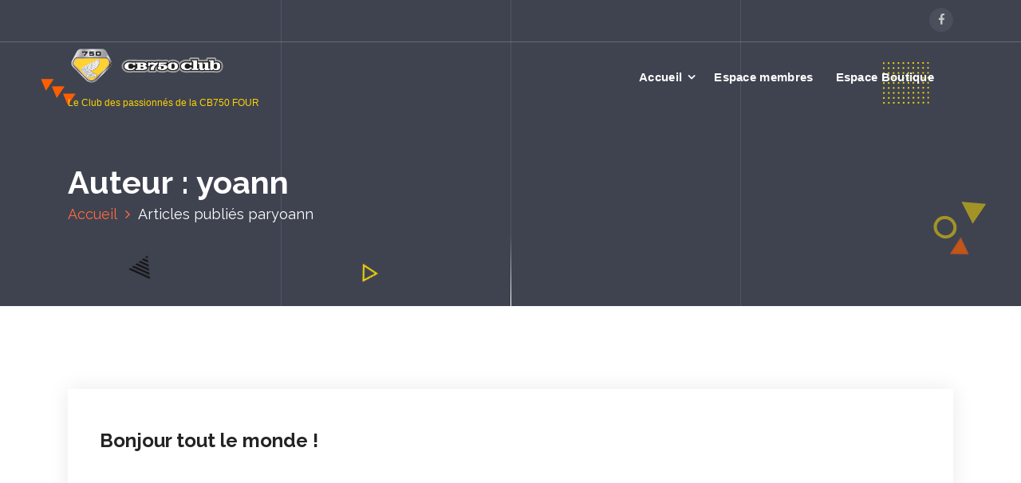

--- FILE ---
content_type: text/html; charset=UTF-8
request_url: https://www.cb750club.net/author/yoann/
body_size: 9377
content:
<!DOCTYPE html>
<html dir="ltr" lang="fr-FR"
	prefix="og: https://ogp.me/ns#" >
	<head>
		<meta charset="UTF-8">
		<meta name="viewport" content="width=device-width, initial-scale=1">
		<link rel="profile" href="https://gmpg.org/xfn/11">
		
		<title>yoann – CB750 Club</title>

		<!-- All in One SEO 4.3.2 - aioseo.com -->
		<meta name="robots" content="max-image-preview:large" />
		<link rel="canonical" href="https://www.cb750club.net/author/yoann/" />
		<meta name="generator" content="All in One SEO (AIOSEO) 4.3.2 " />
		<script type="application/ld+json" class="aioseo-schema">
			{"@context":"https:\/\/schema.org","@graph":[{"@type":"BreadcrumbList","@id":"https:\/\/www.cb750club.net\/author\/yoann\/#breadcrumblist","itemListElement":[{"@type":"ListItem","@id":"https:\/\/www.cb750club.net\/#listItem","position":1,"item":{"@type":"WebPage","@id":"https:\/\/www.cb750club.net\/","name":"Accueil","description":"Le CB750 CLUB est ouvert \u00e0 tous les passionn\u00e9s par la mythique \u00ab4 pattes\u00bb. Que Vous soyez propri\u00e9taire ou que vous soyez simplement passionn\u00e9 par cette machine sans en poss\u00e9der une, bienvenue au CB750 CLUB !","url":"https:\/\/www.cb750club.net\/"},"nextItem":"https:\/\/www.cb750club.net\/author\/yoann\/#listItem"},{"@type":"ListItem","@id":"https:\/\/www.cb750club.net\/author\/yoann\/#listItem","position":2,"item":{"@type":"WebPage","@id":"https:\/\/www.cb750club.net\/author\/yoann\/","name":"yoann","url":"https:\/\/www.cb750club.net\/author\/yoann\/"},"previousItem":"https:\/\/www.cb750club.net\/#listItem"}]},{"@type":"CollectionPage","@id":"https:\/\/www.cb750club.net\/author\/yoann\/#collectionpage","url":"https:\/\/www.cb750club.net\/author\/yoann\/","name":"yoann \u2013 CB750 Club","inLanguage":"fr-FR","isPartOf":{"@id":"https:\/\/www.cb750club.net\/#website"},"breadcrumb":{"@id":"https:\/\/www.cb750club.net\/author\/yoann\/#breadcrumblist"}},{"@type":"Organization","@id":"https:\/\/www.cb750club.net\/#organization","name":"CB750 Club","url":"https:\/\/www.cb750club.net\/","logo":{"@type":"ImageObject","url":"https:\/\/www.cb750club.net\/wp-content\/uploads\/2020\/11\/cropped-logo-signature-mail.png","@id":"https:\/\/www.cb750club.net\/#organizationLogo","width":314,"height":89},"image":{"@id":"https:\/\/www.cb750club.net\/#organizationLogo"},"sameAs":["https:\/\/www.facebook.com\/groups\/982184341822493?locale=fr_FR"]},{"@type":"Person","@id":"https:\/\/www.cb750club.net\/author\/yoann\/#author","url":"https:\/\/www.cb750club.net\/author\/yoann\/","name":"yoann","image":{"@type":"ImageObject","@id":"https:\/\/www.cb750club.net\/author\/yoann\/#authorImage","url":"https:\/\/secure.gravatar.com\/avatar\/46a09b4b3fbb0b38167c33b2d99facc27326739e1044f4374096a86debee928e?s=96&d=mm&r=g","width":96,"height":96,"caption":"yoann"},"mainEntityOfPage":{"@id":"https:\/\/www.cb750club.net\/author\/yoann\/#profilepage"}},{"@type":"WebSite","@id":"https:\/\/www.cb750club.net\/#website","url":"https:\/\/www.cb750club.net\/","name":"CB750 Club","description":"Le Club des passionn\u00e9s de la CB750 FOUR","inLanguage":"fr-FR","publisher":{"@id":"https:\/\/www.cb750club.net\/#organization"}}]}
		</script>
		<!-- All in One SEO -->

<link rel='dns-prefetch' href='//fonts.googleapis.com' />
<link rel="alternate" type="application/rss+xml" title="CB750 Club &raquo; Flux" href="https://www.cb750club.net/feed/" />
<link rel="alternate" type="application/rss+xml" title="CB750 Club &raquo; Flux des commentaires" href="https://www.cb750club.net/comments/feed/" />
<link rel="alternate" type="application/rss+xml" title="CB750 Club &raquo; Flux des articles écrits par yoann" href="https://www.cb750club.net/author/yoann/feed/" />
<style id='wp-img-auto-sizes-contain-inline-css' type='text/css'>
img:is([sizes=auto i],[sizes^="auto," i]){contain-intrinsic-size:3000px 1500px}
/*# sourceURL=wp-img-auto-sizes-contain-inline-css */
</style>
<link rel='stylesheet' id='sbi_styles-css' href='https://www.cb750club.net/wp-content/plugins/instagram-feed/css/sbi-styles.min.css?ver=6.1.2' type='text/css' media='all' />
<style id='wp-emoji-styles-inline-css' type='text/css'>

	img.wp-smiley, img.emoji {
		display: inline !important;
		border: none !important;
		box-shadow: none !important;
		height: 1em !important;
		width: 1em !important;
		margin: 0 0.07em !important;
		vertical-align: -0.1em !important;
		background: none !important;
		padding: 0 !important;
	}
/*# sourceURL=wp-emoji-styles-inline-css */
</style>
<style id='wp-block-library-inline-css' type='text/css'>
:root{--wp-block-synced-color:#7a00df;--wp-block-synced-color--rgb:122,0,223;--wp-bound-block-color:var(--wp-block-synced-color);--wp-editor-canvas-background:#ddd;--wp-admin-theme-color:#007cba;--wp-admin-theme-color--rgb:0,124,186;--wp-admin-theme-color-darker-10:#006ba1;--wp-admin-theme-color-darker-10--rgb:0,107,160.5;--wp-admin-theme-color-darker-20:#005a87;--wp-admin-theme-color-darker-20--rgb:0,90,135;--wp-admin-border-width-focus:2px}@media (min-resolution:192dpi){:root{--wp-admin-border-width-focus:1.5px}}.wp-element-button{cursor:pointer}:root .has-very-light-gray-background-color{background-color:#eee}:root .has-very-dark-gray-background-color{background-color:#313131}:root .has-very-light-gray-color{color:#eee}:root .has-very-dark-gray-color{color:#313131}:root .has-vivid-green-cyan-to-vivid-cyan-blue-gradient-background{background:linear-gradient(135deg,#00d084,#0693e3)}:root .has-purple-crush-gradient-background{background:linear-gradient(135deg,#34e2e4,#4721fb 50%,#ab1dfe)}:root .has-hazy-dawn-gradient-background{background:linear-gradient(135deg,#faaca8,#dad0ec)}:root .has-subdued-olive-gradient-background{background:linear-gradient(135deg,#fafae1,#67a671)}:root .has-atomic-cream-gradient-background{background:linear-gradient(135deg,#fdd79a,#004a59)}:root .has-nightshade-gradient-background{background:linear-gradient(135deg,#330968,#31cdcf)}:root .has-midnight-gradient-background{background:linear-gradient(135deg,#020381,#2874fc)}:root{--wp--preset--font-size--normal:16px;--wp--preset--font-size--huge:42px}.has-regular-font-size{font-size:1em}.has-larger-font-size{font-size:2.625em}.has-normal-font-size{font-size:var(--wp--preset--font-size--normal)}.has-huge-font-size{font-size:var(--wp--preset--font-size--huge)}.has-text-align-center{text-align:center}.has-text-align-left{text-align:left}.has-text-align-right{text-align:right}.has-fit-text{white-space:nowrap!important}#end-resizable-editor-section{display:none}.aligncenter{clear:both}.items-justified-left{justify-content:flex-start}.items-justified-center{justify-content:center}.items-justified-right{justify-content:flex-end}.items-justified-space-between{justify-content:space-between}.screen-reader-text{border:0;clip-path:inset(50%);height:1px;margin:-1px;overflow:hidden;padding:0;position:absolute;width:1px;word-wrap:normal!important}.screen-reader-text:focus{background-color:#ddd;clip-path:none;color:#444;display:block;font-size:1em;height:auto;left:5px;line-height:normal;padding:15px 23px 14px;text-decoration:none;top:5px;width:auto;z-index:100000}html :where(.has-border-color){border-style:solid}html :where([style*=border-top-color]){border-top-style:solid}html :where([style*=border-right-color]){border-right-style:solid}html :where([style*=border-bottom-color]){border-bottom-style:solid}html :where([style*=border-left-color]){border-left-style:solid}html :where([style*=border-width]){border-style:solid}html :where([style*=border-top-width]){border-top-style:solid}html :where([style*=border-right-width]){border-right-style:solid}html :where([style*=border-bottom-width]){border-bottom-style:solid}html :where([style*=border-left-width]){border-left-style:solid}html :where(img[class*=wp-image-]){height:auto;max-width:100%}:where(figure){margin:0 0 1em}html :where(.is-position-sticky){--wp-admin--admin-bar--position-offset:var(--wp-admin--admin-bar--height,0px)}@media screen and (max-width:600px){html :where(.is-position-sticky){--wp-admin--admin-bar--position-offset:0px}}

/*# sourceURL=wp-block-library-inline-css */
</style><style id='global-styles-inline-css' type='text/css'>
:root{--wp--preset--aspect-ratio--square: 1;--wp--preset--aspect-ratio--4-3: 4/3;--wp--preset--aspect-ratio--3-4: 3/4;--wp--preset--aspect-ratio--3-2: 3/2;--wp--preset--aspect-ratio--2-3: 2/3;--wp--preset--aspect-ratio--16-9: 16/9;--wp--preset--aspect-ratio--9-16: 9/16;--wp--preset--color--black: #000000;--wp--preset--color--cyan-bluish-gray: #abb8c3;--wp--preset--color--white: #ffffff;--wp--preset--color--pale-pink: #f78da7;--wp--preset--color--vivid-red: #cf2e2e;--wp--preset--color--luminous-vivid-orange: #ff6900;--wp--preset--color--luminous-vivid-amber: #fcb900;--wp--preset--color--light-green-cyan: #7bdcb5;--wp--preset--color--vivid-green-cyan: #00d084;--wp--preset--color--pale-cyan-blue: #8ed1fc;--wp--preset--color--vivid-cyan-blue: #0693e3;--wp--preset--color--vivid-purple: #9b51e0;--wp--preset--gradient--vivid-cyan-blue-to-vivid-purple: linear-gradient(135deg,rgb(6,147,227) 0%,rgb(155,81,224) 100%);--wp--preset--gradient--light-green-cyan-to-vivid-green-cyan: linear-gradient(135deg,rgb(122,220,180) 0%,rgb(0,208,130) 100%);--wp--preset--gradient--luminous-vivid-amber-to-luminous-vivid-orange: linear-gradient(135deg,rgb(252,185,0) 0%,rgb(255,105,0) 100%);--wp--preset--gradient--luminous-vivid-orange-to-vivid-red: linear-gradient(135deg,rgb(255,105,0) 0%,rgb(207,46,46) 100%);--wp--preset--gradient--very-light-gray-to-cyan-bluish-gray: linear-gradient(135deg,rgb(238,238,238) 0%,rgb(169,184,195) 100%);--wp--preset--gradient--cool-to-warm-spectrum: linear-gradient(135deg,rgb(74,234,220) 0%,rgb(151,120,209) 20%,rgb(207,42,186) 40%,rgb(238,44,130) 60%,rgb(251,105,98) 80%,rgb(254,248,76) 100%);--wp--preset--gradient--blush-light-purple: linear-gradient(135deg,rgb(255,206,236) 0%,rgb(152,150,240) 100%);--wp--preset--gradient--blush-bordeaux: linear-gradient(135deg,rgb(254,205,165) 0%,rgb(254,45,45) 50%,rgb(107,0,62) 100%);--wp--preset--gradient--luminous-dusk: linear-gradient(135deg,rgb(255,203,112) 0%,rgb(199,81,192) 50%,rgb(65,88,208) 100%);--wp--preset--gradient--pale-ocean: linear-gradient(135deg,rgb(255,245,203) 0%,rgb(182,227,212) 50%,rgb(51,167,181) 100%);--wp--preset--gradient--electric-grass: linear-gradient(135deg,rgb(202,248,128) 0%,rgb(113,206,126) 100%);--wp--preset--gradient--midnight: linear-gradient(135deg,rgb(2,3,129) 0%,rgb(40,116,252) 100%);--wp--preset--font-size--small: 13px;--wp--preset--font-size--medium: 20px;--wp--preset--font-size--large: 36px;--wp--preset--font-size--x-large: 42px;--wp--preset--spacing--20: 0.44rem;--wp--preset--spacing--30: 0.67rem;--wp--preset--spacing--40: 1rem;--wp--preset--spacing--50: 1.5rem;--wp--preset--spacing--60: 2.25rem;--wp--preset--spacing--70: 3.38rem;--wp--preset--spacing--80: 5.06rem;--wp--preset--shadow--natural: 6px 6px 9px rgba(0, 0, 0, 0.2);--wp--preset--shadow--deep: 12px 12px 50px rgba(0, 0, 0, 0.4);--wp--preset--shadow--sharp: 6px 6px 0px rgba(0, 0, 0, 0.2);--wp--preset--shadow--outlined: 6px 6px 0px -3px rgb(255, 255, 255), 6px 6px rgb(0, 0, 0);--wp--preset--shadow--crisp: 6px 6px 0px rgb(0, 0, 0);}:where(.is-layout-flex){gap: 0.5em;}:where(.is-layout-grid){gap: 0.5em;}body .is-layout-flex{display: flex;}.is-layout-flex{flex-wrap: wrap;align-items: center;}.is-layout-flex > :is(*, div){margin: 0;}body .is-layout-grid{display: grid;}.is-layout-grid > :is(*, div){margin: 0;}:where(.wp-block-columns.is-layout-flex){gap: 2em;}:where(.wp-block-columns.is-layout-grid){gap: 2em;}:where(.wp-block-post-template.is-layout-flex){gap: 1.25em;}:where(.wp-block-post-template.is-layout-grid){gap: 1.25em;}.has-black-color{color: var(--wp--preset--color--black) !important;}.has-cyan-bluish-gray-color{color: var(--wp--preset--color--cyan-bluish-gray) !important;}.has-white-color{color: var(--wp--preset--color--white) !important;}.has-pale-pink-color{color: var(--wp--preset--color--pale-pink) !important;}.has-vivid-red-color{color: var(--wp--preset--color--vivid-red) !important;}.has-luminous-vivid-orange-color{color: var(--wp--preset--color--luminous-vivid-orange) !important;}.has-luminous-vivid-amber-color{color: var(--wp--preset--color--luminous-vivid-amber) !important;}.has-light-green-cyan-color{color: var(--wp--preset--color--light-green-cyan) !important;}.has-vivid-green-cyan-color{color: var(--wp--preset--color--vivid-green-cyan) !important;}.has-pale-cyan-blue-color{color: var(--wp--preset--color--pale-cyan-blue) !important;}.has-vivid-cyan-blue-color{color: var(--wp--preset--color--vivid-cyan-blue) !important;}.has-vivid-purple-color{color: var(--wp--preset--color--vivid-purple) !important;}.has-black-background-color{background-color: var(--wp--preset--color--black) !important;}.has-cyan-bluish-gray-background-color{background-color: var(--wp--preset--color--cyan-bluish-gray) !important;}.has-white-background-color{background-color: var(--wp--preset--color--white) !important;}.has-pale-pink-background-color{background-color: var(--wp--preset--color--pale-pink) !important;}.has-vivid-red-background-color{background-color: var(--wp--preset--color--vivid-red) !important;}.has-luminous-vivid-orange-background-color{background-color: var(--wp--preset--color--luminous-vivid-orange) !important;}.has-luminous-vivid-amber-background-color{background-color: var(--wp--preset--color--luminous-vivid-amber) !important;}.has-light-green-cyan-background-color{background-color: var(--wp--preset--color--light-green-cyan) !important;}.has-vivid-green-cyan-background-color{background-color: var(--wp--preset--color--vivid-green-cyan) !important;}.has-pale-cyan-blue-background-color{background-color: var(--wp--preset--color--pale-cyan-blue) !important;}.has-vivid-cyan-blue-background-color{background-color: var(--wp--preset--color--vivid-cyan-blue) !important;}.has-vivid-purple-background-color{background-color: var(--wp--preset--color--vivid-purple) !important;}.has-black-border-color{border-color: var(--wp--preset--color--black) !important;}.has-cyan-bluish-gray-border-color{border-color: var(--wp--preset--color--cyan-bluish-gray) !important;}.has-white-border-color{border-color: var(--wp--preset--color--white) !important;}.has-pale-pink-border-color{border-color: var(--wp--preset--color--pale-pink) !important;}.has-vivid-red-border-color{border-color: var(--wp--preset--color--vivid-red) !important;}.has-luminous-vivid-orange-border-color{border-color: var(--wp--preset--color--luminous-vivid-orange) !important;}.has-luminous-vivid-amber-border-color{border-color: var(--wp--preset--color--luminous-vivid-amber) !important;}.has-light-green-cyan-border-color{border-color: var(--wp--preset--color--light-green-cyan) !important;}.has-vivid-green-cyan-border-color{border-color: var(--wp--preset--color--vivid-green-cyan) !important;}.has-pale-cyan-blue-border-color{border-color: var(--wp--preset--color--pale-cyan-blue) !important;}.has-vivid-cyan-blue-border-color{border-color: var(--wp--preset--color--vivid-cyan-blue) !important;}.has-vivid-purple-border-color{border-color: var(--wp--preset--color--vivid-purple) !important;}.has-vivid-cyan-blue-to-vivid-purple-gradient-background{background: var(--wp--preset--gradient--vivid-cyan-blue-to-vivid-purple) !important;}.has-light-green-cyan-to-vivid-green-cyan-gradient-background{background: var(--wp--preset--gradient--light-green-cyan-to-vivid-green-cyan) !important;}.has-luminous-vivid-amber-to-luminous-vivid-orange-gradient-background{background: var(--wp--preset--gradient--luminous-vivid-amber-to-luminous-vivid-orange) !important;}.has-luminous-vivid-orange-to-vivid-red-gradient-background{background: var(--wp--preset--gradient--luminous-vivid-orange-to-vivid-red) !important;}.has-very-light-gray-to-cyan-bluish-gray-gradient-background{background: var(--wp--preset--gradient--very-light-gray-to-cyan-bluish-gray) !important;}.has-cool-to-warm-spectrum-gradient-background{background: var(--wp--preset--gradient--cool-to-warm-spectrum) !important;}.has-blush-light-purple-gradient-background{background: var(--wp--preset--gradient--blush-light-purple) !important;}.has-blush-bordeaux-gradient-background{background: var(--wp--preset--gradient--blush-bordeaux) !important;}.has-luminous-dusk-gradient-background{background: var(--wp--preset--gradient--luminous-dusk) !important;}.has-pale-ocean-gradient-background{background: var(--wp--preset--gradient--pale-ocean) !important;}.has-electric-grass-gradient-background{background: var(--wp--preset--gradient--electric-grass) !important;}.has-midnight-gradient-background{background: var(--wp--preset--gradient--midnight) !important;}.has-small-font-size{font-size: var(--wp--preset--font-size--small) !important;}.has-medium-font-size{font-size: var(--wp--preset--font-size--medium) !important;}.has-large-font-size{font-size: var(--wp--preset--font-size--large) !important;}.has-x-large-font-size{font-size: var(--wp--preset--font-size--x-large) !important;}
/*# sourceURL=global-styles-inline-css */
</style>

<style id='classic-theme-styles-inline-css' type='text/css'>
/*! This file is auto-generated */
.wp-block-button__link{color:#fff;background-color:#32373c;border-radius:9999px;box-shadow:none;text-decoration:none;padding:calc(.667em + 2px) calc(1.333em + 2px);font-size:1.125em}.wp-block-file__button{background:#32373c;color:#fff;text-decoration:none}
/*# sourceURL=/wp-includes/css/classic-themes.min.css */
</style>
<link rel='stylesheet' id='carousel-block-slick-css' href='https://www.cb750club.net/wp-content/plugins/carousel-block/dist/assets/vendor/slick/slick.min.css?ver=1677917899' type='text/css' media='' />
<link rel='stylesheet' id='carousel-block-css' href='https://www.cb750club.net/wp-content/plugins/carousel-block/dist/blocks.style.build.css?ver=1677917899' type='text/css' media='all' />
<link rel='stylesheet' id='ameya-fonts-css' href='//fonts.googleapis.com/css?family=Open+Sans%3A300%2C400%2C600%2C700%2C800%7CRaleway%3A400%2C700&#038;subset=latin%2Clatin-ext' type='text/css' media='all' />
<link rel='stylesheet' id='conceptly-menus-css' href='https://www.cb750club.net/wp-content/themes/conceptly/assets/css/menus.css?ver=6.9' type='text/css' media='all' />
<link rel='stylesheet' id='bootstrap-min-css' href='https://www.cb750club.net/wp-content/themes/conceptly/assets/css/bootstrap.min.css?ver=6.9' type='text/css' media='all' />
<link rel='stylesheet' id='conceptly-typography-css' href='https://www.cb750club.net/wp-content/themes/conceptly/assets/css/typography/typograhpy.css?ver=6.9' type='text/css' media='all' />
<link rel='stylesheet' id='font-awesome-css' href='https://www.cb750club.net/wp-content/themes/conceptly/assets/css/fonts/font-awesome/css/font-awesome.min.css?ver=6.9' type='text/css' media='all' />
<link rel='stylesheet' id='conceptly-wp-test-css' href='https://www.cb750club.net/wp-content/themes/conceptly/assets/css/wp-test.css?ver=6.9' type='text/css' media='all' />
<link rel='stylesheet' id='conceptly-widget-css' href='https://www.cb750club.net/wp-content/themes/conceptly/assets/css/widget.css?ver=6.9' type='text/css' media='all' />
<link rel='stylesheet' id='conceptly-style-css' href='https://www.cb750club.net/wp-content/themes/ameya/style.css?ver=6.9' type='text/css' media='all' />
<style id='conceptly-style-inline-css' type='text/css'>
 .logo img{ 
				max-width:200px;
			}

 .theme-slider:not(.azwa-slider):after{ 
				opacity: 0.5;
			}
 #breadcrumb-area{ 
				 padding: 100px 0 100px;
			}
 #breadcrumb-area{ 
				 text-align: left;
			}
 #breadcrumb-area:after{ 
			 opacity: 0.2;
		}

/*# sourceURL=conceptly-style-inline-css */
</style>
<link rel='stylesheet' id='animate-css' href='https://www.cb750club.net/wp-content/plugins/clever-fox//inc/assets/css/animate.css?ver=6.9' type='text/css' media='all' />
<link rel='stylesheet' id='owl-carousel-min-css' href='https://www.cb750club.net/wp-content/plugins/clever-fox//inc/assets/css/owl.carousel.min.css?ver=6.9' type='text/css' media='all' />
<link rel='stylesheet' id='conceptly-parent-style-css' href='https://www.cb750club.net/wp-content/themes/conceptly/style.css?ver=6.9' type='text/css' media='all' />
<link rel='stylesheet' id='ameya-style-css' href='https://www.cb750club.net/wp-content/themes/ameya/style.css?ver=6.9' type='text/css' media='all' />
<link rel='stylesheet' id='ameya-color-default-css' href='https://www.cb750club.net/wp-content/themes/ameya/assets/css/colors/default.css?ver=6.9' type='text/css' media='all' />
<link rel='stylesheet' id='ameya-responsive-css' href='https://www.cb750club.net/wp-content/themes/ameya/assets/css/responsive.css?ver=6.9' type='text/css' media='all' />
<link rel='stylesheet' id='wp-block-paragraph-css' href='https://www.cb750club.net/wp-includes/blocks/paragraph/style.min.css?ver=6.9' type='text/css' media='all' />
<script type="text/javascript" src="https://www.cb750club.net/wp-includes/js/jquery/jquery.min.js?ver=3.7.1" id="jquery-core-js"></script>
<script type="text/javascript" src="https://www.cb750club.net/wp-includes/js/jquery/jquery-migrate.min.js?ver=3.4.1" id="jquery-migrate-js"></script>
<link rel="https://api.w.org/" href="https://www.cb750club.net/wp-json/" /><link rel="alternate" title="JSON" type="application/json" href="https://www.cb750club.net/wp-json/wp/v2/users/1" /><link rel="EditURI" type="application/rsd+xml" title="RSD" href="https://www.cb750club.net/xmlrpc.php?rsd" />
<meta name="generator" content="WordPress 6.9" />
	<link rel="preconnect" href="https://fonts.googleapis.com">
	<link rel="preconnect" href="https://fonts.gstatic.com">
		<style type="text/css">
			.site-title,
		.site-description {
			color: #fed300;
		}
		</style>
	<link rel="icon" href="https://www.cb750club.net/wp-content/uploads/2020/11/cropped-Logo-losange-ailes-1-32x32.png" sizes="32x32" />
<link rel="icon" href="https://www.cb750club.net/wp-content/uploads/2020/11/cropped-Logo-losange-ailes-1-192x192.png" sizes="192x192" />
<link rel="apple-touch-icon" href="https://www.cb750club.net/wp-content/uploads/2020/11/cropped-Logo-losange-ailes-1-180x180.png" />
<meta name="msapplication-TileImage" content="https://www.cb750club.net/wp-content/uploads/2020/11/cropped-Logo-losange-ailes-1-270x270.png" />
	<style id="egf-frontend-styles" type="text/css">
		p {} h1 {} h2 {} h3 {} h4 {} h5 {} h6 {} 	</style>
		</head>
	
<body class="archive author author-yoann author-1 wp-custom-logo wp-theme-conceptly wp-child-theme-ameya ameya-template group-blog hfeed">
<div id="page" class="site">
	<a class="skip-link screen-reader-text" href="#main">Aller au contenu</a>
	 <!-- Start: Header
============================= -->

    <!-- Start: Navigation
    ============================= -->
    <header id="header-section" class="header active-ameya">

    	
 <!-- Start: Header Top
    ============================= -->
    <div id="header-top" class="header-above">
    	<div class="header-abover-mobile">
			<div class="header-above-button">
				<button type="button" class="pull-down-toggle"><i class="fa fa-chevron-down"></i></button>
			</div>
			<div id="mobi-above" class="mobi-above"></div>
		</div>
		<div class="header-above-desk">
	        <div class="container">
	            <div class="row">
	                <div class="col-lg-9 col-md-12 text-lg-left text-center my-auto mb-lg-0 mb-sm-3 mb-3">
	                    <ul class="header-info d-inline-block">
																											
	                    </ul>
	                </div>
					
	                <div class="col-lg-3 col-md-12 text-lg-right text-center my-auto">
							                    <ul class="trh-social d-inline-block">
															<li><a href="https://www.facebook.com/groups/982184341822493?locale=fr_FR" ><i class="fa fa-facebook "></i></a></li>
								                    </ul>  
							                </div>
			     </div>
	        </div>
	    </div>
    </div>
	
    	<div class="navigator-wrapper">
    		<div class="theme-mobile-nav d-lg-none d-block sticky-nav">        
				<div class="container">
					<div class="row">
						<div class="col-12">
							<div class="theme-mobile-menu">
								<div class="mobile-logo">
									<div class="logo">
										<a href="https://www.cb750club.net/" class="custom-logo-link" rel="home"><img width="314" height="89" src="https://www.cb750club.net/wp-content/uploads/2020/11/cropped-logo-signature-mail.png" class="custom-logo" alt="CB750 Club" decoding="async" srcset="https://www.cb750club.net/wp-content/uploads/2020/11/cropped-logo-signature-mail.png 314w, https://www.cb750club.net/wp-content/uploads/2020/11/cropped-logo-signature-mail-300x85.png 300w" sizes="(max-width: 314px) 100vw, 314px" /></a>																						<p class="site-description">Le Club des passionnés de la CB750 FOUR</p>
													                        </div>
								</div>		
								<div class="menu-toggle-wrap">
									<div class="mobile-menu-right"></div>
									<div class="hamburger-menu">
										<button type="button" class="menu-toggle">
											<div class="top-bun"></div>
											<div class="meat"></div>
											<div class="bottom-bun"></div>
										</button>
									</div>
								</div>
								<div id="mobile-m" class="mobile-menu">
									<button type="button" class="header-close-menu close-style"></button>
								</div>
							</div>
						</div>
					</div>
				</div>        
		    </div>
    		<div class="nav-area d-none d-lg-block">
		        <div class="navbar-area sticky-nav">
		            <div class="container">
		                <div class="row">
		                    <div class="col-lg-3 col-6 my-auto">
		                        <div class="logo">
									<a href="https://www.cb750club.net/" class="custom-logo-link" rel="home"><img width="314" height="89" src="https://www.cb750club.net/wp-content/uploads/2020/11/cropped-logo-signature-mail.png" class="custom-logo" alt="CB750 Club" decoding="async" srcset="https://www.cb750club.net/wp-content/uploads/2020/11/cropped-logo-signature-mail.png 314w, https://www.cb750club.net/wp-content/uploads/2020/11/cropped-logo-signature-mail-300x85.png 300w" sizes="(max-width: 314px) 100vw, 314px" /></a>																				<p class="site-description">Le Club des passionnés de la CB750 FOUR</p>
											                        </div>
		                    </div>
		                    <div class="col-lg-9 my-auto">
		                    	<div class="theme-menu">
			                        <nav class="menubar">
			                            <ul id="menu-menu-cb750" class="menu-wrap"><li itemscope="itemscope" itemtype="https://www.schema.org/SiteNavigationElement" id="menu-item-275" class="menu-item menu-item-type-post_type menu-item-object-page menu-item-home menu-item-has-children dropdown menu-item-275 nav-item"><a title="Accueil" href="https://www.cb750club.net/" class="nav-link">Accueil</a>
<span class='d-lg-none mobi_drop'><button type='button' class='fa fa-arrow-right'></button></span><ul class="dropdown-menu"  role="menu">
	<li itemscope="itemscope" itemtype="https://www.schema.org/SiteNavigationElement" id="menu-item-473" class="menu-item menu-item-type-post_type menu-item-object-page menu-item-473 nav-item"><a title="l&rsquo;actualité en 2023" href="https://www.cb750club.net/actualite-du-club/" class="dropdown-item">l&rsquo;actualité en 2023</a></li>
	<li itemscope="itemscope" itemtype="https://www.schema.org/SiteNavigationElement" id="menu-item-472" class="menu-item menu-item-type-post_type menu-item-object-page menu-item-472 nav-item"><a title="Galerie" href="https://www.cb750club.net/galerie/" class="dropdown-item">Galerie</a></li>
	<li itemscope="itemscope" itemtype="https://www.schema.org/SiteNavigationElement" id="menu-item-474" class="menu-item menu-item-type-post_type menu-item-object-page menu-item-474 nav-item"><a title="Histoire de la 4 pattes" href="https://www.cb750club.net/histoire-de-la-4-pattes/" class="dropdown-item">Histoire de la 4 pattes</a></li>
	<li itemscope="itemscope" itemtype="https://www.schema.org/SiteNavigationElement" id="menu-item-276" class="menu-item menu-item-type-post_type menu-item-object-page menu-item-276 nav-item"><a title="Qui sommes nous" href="https://www.cb750club.net/qui-sommes-nous/" class="dropdown-item">Qui sommes nous</a></li>
	<li itemscope="itemscope" itemtype="https://www.schema.org/SiteNavigationElement" id="menu-item-559" class="menu-item menu-item-type-post_type menu-item-object-page menu-item-559 nav-item"><a title="Espace Partenaires" href="https://www.cb750club.net/les-partenaires/" class="dropdown-item">Espace Partenaires</a></li>
</ul>
</li>
<li itemscope="itemscope" itemtype="https://www.schema.org/SiteNavigationElement" id="menu-item-266" class="menu-item menu-item-type-post_type menu-item-object-page menu-item-266 nav-item"><a title="Espace membres" href="https://www.cb750club.net/espace-membres/" class="nav-link">Espace membres</a></li>
<li itemscope="itemscope" itemtype="https://www.schema.org/SiteNavigationElement" id="menu-item-261" class="menu-item menu-item-type-post_type menu-item-object-page menu-item-261 nav-item"><a title="Espace Boutique" href="https://www.cb750club.net/boutique/" class="nav-link">Espace Boutique</a></li>
</ul>			                        </nav>	
			                        <div class="menu-right">			
				                        <ul class="header-wrap-right">
																						
															                        </ul>
				                    </div>
			                    </div>
		                    </div>
						</div>
			        </div>
		        </div>
		    </div>
	    </div>
    </header>
    <!-- Quik search -->
	<div class="view-search-btn header-search-popup">
		<div class="search-overlay-layer"></div>
		<div class="search-overlay-layer"></div>
		<div class="search-overlay-layer"></div>
	    <form method="get" class="search-form" action="https://www.cb750club.net/" aria-label="Recherche du site">
	        <span class="screen-reader-text">Recherche pour :</span>
	        <input type="search" class="search-field header-search-field" placeholder="Saisissez votre recherche" name="s" id="popfocus" value="" autofocus>
	        <button type="submit" class="search-submit"><i class="fa fa-search"></i></button>
	    </form>
        <button type="button" class="close-style header-search-close"></button>
	</div>
	<!-- / -->
    <!-- End: Navigation
    ============================= -->
<!-- Start: Breadcrumb Area
============================= -->
<section id="breadcrumb-area" style="background-image:url('http://devwp.cb750club.net/wp-content/uploads/2020/11/D4ADB1A4-B8D7-4A0F-B748-3577FB3FE82D_1_201_a.jpeg');background-attachment:fixed;">
    <div class="container">
        <div class="row">
            <div class="col-12">
                <h1>
					Auteur : yoann						</h1>
					<ul class="breadcrumb-nav list-inline">
						<li><a href="https://www.cb750club.net">Accueil</a> <li class="active">Articles publiés paryoann</li></li>					</ul>
            </div>
        </div>
    </div>
    <div class="shape2"><img src="https://www.cb750club.net/wp-content/themes/conceptly/assets/images/shape/shape2.png" alt="image"></div>
    <div class="shape3"><img src="https://www.cb750club.net/wp-content/themes/conceptly/assets/images/shape/shape3.png" alt="image"></div>
    <div class="shape5"><img src="https://www.cb750club.net/wp-content/themes/conceptly/assets/images/shape/shape5.png" alt="image"></div>
    <div class="shape6"><img src="https://www.cb750club.net/wp-content/themes/conceptly/assets/images/shape/shape6.png" alt="image"></div>
    <div class="shape7"><img src="https://www.cb750club.net/wp-content/themes/conceptly/assets/images/shape/shape7.png" alt="image"></div>
    <div class="shape8"><img src="https://www.cb750club.net/wp-content/themes/conceptly/assets/images/shape/shape8.png" alt="image"></div>
    <div class="lines">
        <div class="line"></div>
        <div class="line"></div>
        <div class="line"></div>
    </div>
</section>
<!-- End: Breadcrumb Area
============================= -->
	<div id="main">
<section id="blog-content" class="section-padding-top">
	<div class="container">
		<div class="row">
			<!-- Blog Content -->
			<div class="col-lg-12 col-md-12 mb-5 mb-lg-0">
															<article id="post-1" class="blog-post post-1 post type-post status-publish format-standard hentry category-non-classe">
	<figure class="post-thumb">
					</figure>
	<div class="post-content">
				<ul class="meta-info list-inline">
			<li class="post-date"><a href="https://www.cb750club.net/2020/08/"><i class="fa fa-calendar"></i>on 23  Août  2020</a></li>
			<li class="posted-by"><a href="https://www.cb750club.net/author/yoann/"><i class="fa fa-user"></i>Par yoann</a></li>
			 <li class="tags"><a href="https://www.cb750club.net/bonjour-tout-le-monde/"><i class="fa fa-folder-open"></i><a href="https://www.cb750club.net/category/non-classe/" rel="category tag">Non classé</a></a></li>
		</ul>
		<h4 class="post-title"><a href="https://www.cb750club.net/bonjour-tout-le-monde/" rel="bookmark">Bonjour tout le monde !</a></h4>	</div>
</article>           
										
			</div>
			<!-- Sidebar -->
					</div>

	</div>
</section>
	<footer id="footer-widgets" style="background: url('') no-repeat center / cover ">
			<div class="container">
				<div class="row">			
					<div class="col-lg-3 col-md-6 col-sm-12 mb-lg-0 mb-4"><aside id="text-1" class="widget widget_text"><h4 class="widget-title">Suivez nous !</h4>			<div class="textwidget"></p>
                        <ul class="widget-social">
                            <li><a href="https://www.facebook.com/groups/982184341822493?locale=fr_FR"><i class="fa fa-facebook"></i></a></li>
                         
                            <li><a href="https://www.instagram.com/cb750club.officiel/?igshid=1ppcprgzs2r8u"><i class="fa fa-instagram"></i></a></li></div>
		</aside></div>				</div>
			</div>
	</footer>
<section id="footer-copyright">
    <div class="container">
        <div class="row">
            <div class="col-lg-6 col-12 text-lg-left text-center mb-lg-0 mb-3 copyright-text">
														<p>
						Copyright © 2026 CB750 Club | Propulsé par @Phil_Vintage_Rider
					</p>	
							</div>			
            <div class="col-lg-6 col-12">
                <ul class="text-lg-right text-center payment-method">
                    																		<li><a href=""><i class="fa "></i></a></li>
					                </ul>                
            </div>
        </div>
    </div>
</section>
	<a href="#" class="scrollup boxed-btn"><i class="fa fa-arrow-up"></i></a>
<!-- End: Footer Copyright
============================= -->
</div>
</div>
<script type="speculationrules">
{"prefetch":[{"source":"document","where":{"and":[{"href_matches":"/*"},{"not":{"href_matches":["/wp-*.php","/wp-admin/*","/wp-content/uploads/*","/wp-content/*","/wp-content/plugins/*","/wp-content/themes/ameya/*","/wp-content/themes/conceptly/*","/*\\?(.+)"]}},{"not":{"selector_matches":"a[rel~=\"nofollow\"]"}},{"not":{"selector_matches":".no-prefetch, .no-prefetch a"}}]},"eagerness":"conservative"}]}
</script>
<!-- Instagram Feed JS -->
<script type="text/javascript">
var sbiajaxurl = "https://www.cb750club.net/wp-admin/admin-ajax.php";
</script>
<script type="text/javascript" src="https://www.cb750club.net/wp-content/themes/conceptly/assets/js/bootstrap.min.js?ver=1.0" id="bootstrap-js"></script>
<script type="text/javascript" src="https://www.cb750club.net/wp-content/themes/conceptly/assets/js/custom.js?ver=6.9" id="conceptly-custom-js-js"></script>
<script type="text/javascript" src="https://www.cb750club.net/wp-content/themes/conceptly/assets/js/skip-link-focus-fix.js?ver=20151215" id="conceptly-skip-link-focus-fix-js"></script>
<script type="text/javascript" src="https://www.cb750club.net/wp-content/plugins/clever-fox/inc/assets/js/owl.carousel.min.js?ver=6.9" id="owl-carousel-js"></script>
<script type="text/javascript" src="https://www.cb750club.net/wp-content/plugins/clever-fox/inc/assets/js/owlCarousel2Thumbs.min.js?ver=6.9" id="owlCarousel2Thumbs-js"></script>
<script id="wp-emoji-settings" type="application/json">
{"baseUrl":"https://s.w.org/images/core/emoji/17.0.2/72x72/","ext":".png","svgUrl":"https://s.w.org/images/core/emoji/17.0.2/svg/","svgExt":".svg","source":{"concatemoji":"https://www.cb750club.net/wp-includes/js/wp-emoji-release.min.js?ver=6.9"}}
</script>
<script type="module">
/* <![CDATA[ */
/*! This file is auto-generated */
const a=JSON.parse(document.getElementById("wp-emoji-settings").textContent),o=(window._wpemojiSettings=a,"wpEmojiSettingsSupports"),s=["flag","emoji"];function i(e){try{var t={supportTests:e,timestamp:(new Date).valueOf()};sessionStorage.setItem(o,JSON.stringify(t))}catch(e){}}function c(e,t,n){e.clearRect(0,0,e.canvas.width,e.canvas.height),e.fillText(t,0,0);t=new Uint32Array(e.getImageData(0,0,e.canvas.width,e.canvas.height).data);e.clearRect(0,0,e.canvas.width,e.canvas.height),e.fillText(n,0,0);const a=new Uint32Array(e.getImageData(0,0,e.canvas.width,e.canvas.height).data);return t.every((e,t)=>e===a[t])}function p(e,t){e.clearRect(0,0,e.canvas.width,e.canvas.height),e.fillText(t,0,0);var n=e.getImageData(16,16,1,1);for(let e=0;e<n.data.length;e++)if(0!==n.data[e])return!1;return!0}function u(e,t,n,a){switch(t){case"flag":return n(e,"\ud83c\udff3\ufe0f\u200d\u26a7\ufe0f","\ud83c\udff3\ufe0f\u200b\u26a7\ufe0f")?!1:!n(e,"\ud83c\udde8\ud83c\uddf6","\ud83c\udde8\u200b\ud83c\uddf6")&&!n(e,"\ud83c\udff4\udb40\udc67\udb40\udc62\udb40\udc65\udb40\udc6e\udb40\udc67\udb40\udc7f","\ud83c\udff4\u200b\udb40\udc67\u200b\udb40\udc62\u200b\udb40\udc65\u200b\udb40\udc6e\u200b\udb40\udc67\u200b\udb40\udc7f");case"emoji":return!a(e,"\ud83e\u1fac8")}return!1}function f(e,t,n,a){let r;const o=(r="undefined"!=typeof WorkerGlobalScope&&self instanceof WorkerGlobalScope?new OffscreenCanvas(300,150):document.createElement("canvas")).getContext("2d",{willReadFrequently:!0}),s=(o.textBaseline="top",o.font="600 32px Arial",{});return e.forEach(e=>{s[e]=t(o,e,n,a)}),s}function r(e){var t=document.createElement("script");t.src=e,t.defer=!0,document.head.appendChild(t)}a.supports={everything:!0,everythingExceptFlag:!0},new Promise(t=>{let n=function(){try{var e=JSON.parse(sessionStorage.getItem(o));if("object"==typeof e&&"number"==typeof e.timestamp&&(new Date).valueOf()<e.timestamp+604800&&"object"==typeof e.supportTests)return e.supportTests}catch(e){}return null}();if(!n){if("undefined"!=typeof Worker&&"undefined"!=typeof OffscreenCanvas&&"undefined"!=typeof URL&&URL.createObjectURL&&"undefined"!=typeof Blob)try{var e="postMessage("+f.toString()+"("+[JSON.stringify(s),u.toString(),c.toString(),p.toString()].join(",")+"));",a=new Blob([e],{type:"text/javascript"});const r=new Worker(URL.createObjectURL(a),{name:"wpTestEmojiSupports"});return void(r.onmessage=e=>{i(n=e.data),r.terminate(),t(n)})}catch(e){}i(n=f(s,u,c,p))}t(n)}).then(e=>{for(const n in e)a.supports[n]=e[n],a.supports.everything=a.supports.everything&&a.supports[n],"flag"!==n&&(a.supports.everythingExceptFlag=a.supports.everythingExceptFlag&&a.supports[n]);var t;a.supports.everythingExceptFlag=a.supports.everythingExceptFlag&&!a.supports.flag,a.supports.everything||((t=a.source||{}).concatemoji?r(t.concatemoji):t.wpemoji&&t.twemoji&&(r(t.twemoji),r(t.wpemoji)))});
//# sourceURL=https://www.cb750club.net/wp-includes/js/wp-emoji-loader.min.js
/* ]]> */
</script>
</body>
</html>
